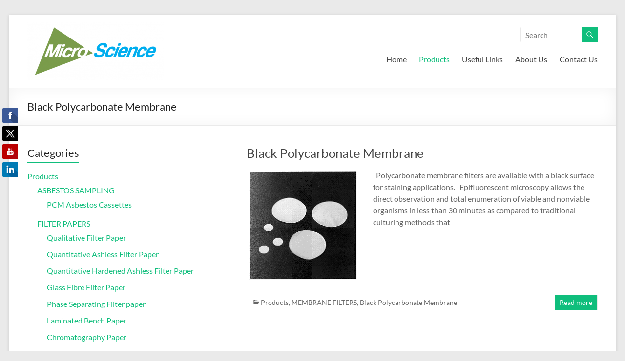

--- FILE ---
content_type: text/html; charset=UTF-8
request_url: https://www.microscience.com.au/index.php/category/product/membrane-filters/black-polycarbonate-membrane/
body_size: 11831
content:
<!DOCTYPE html>
<!--[if IE 7]>
<html class="ie ie7" lang="en-US">
<![endif]-->
<!--[if IE 8]>
<html class="ie ie8" lang="en-US">
<![endif]-->
<!--[if !(IE 7) & !(IE 8)]><!-->
<html lang="en-US">
<!--<![endif]-->
<head>
	<meta charset="UTF-8" />
	<meta name="viewport" content="width=device-width, initial-scale=1">
	<link rel="profile" href="https://gmpg.org/xfn/11" />
	<title>Black Polycarbonate Membrane &#8211; Microscience</title>
<meta name='robots' content='max-image-preview:large' />
	<style>img:is([sizes="auto" i], [sizes^="auto," i]) { contain-intrinsic-size: 3000px 1500px }</style>
	<link rel="alternate" type="application/rss+xml" title="Microscience &raquo; Feed" href="https://www.microscience.com.au/index.php/feed/" />
<link rel="alternate" type="application/rss+xml" title="Microscience &raquo; Black Polycarbonate Membrane Category Feed" href="https://www.microscience.com.au/index.php/category/product/membrane-filters/black-polycarbonate-membrane/feed/" />
<script type="text/javascript">
/* <![CDATA[ */
window._wpemojiSettings = {"baseUrl":"https:\/\/s.w.org\/images\/core\/emoji\/15.1.0\/72x72\/","ext":".png","svgUrl":"https:\/\/s.w.org\/images\/core\/emoji\/15.1.0\/svg\/","svgExt":".svg","source":{"concatemoji":"https:\/\/www.microscience.com.au\/wp-includes\/js\/wp-emoji-release.min.js?ver=6.8.1"}};
/*! This file is auto-generated */
!function(i,n){var o,s,e;function c(e){try{var t={supportTests:e,timestamp:(new Date).valueOf()};sessionStorage.setItem(o,JSON.stringify(t))}catch(e){}}function p(e,t,n){e.clearRect(0,0,e.canvas.width,e.canvas.height),e.fillText(t,0,0);var t=new Uint32Array(e.getImageData(0,0,e.canvas.width,e.canvas.height).data),r=(e.clearRect(0,0,e.canvas.width,e.canvas.height),e.fillText(n,0,0),new Uint32Array(e.getImageData(0,0,e.canvas.width,e.canvas.height).data));return t.every(function(e,t){return e===r[t]})}function u(e,t,n){switch(t){case"flag":return n(e,"\ud83c\udff3\ufe0f\u200d\u26a7\ufe0f","\ud83c\udff3\ufe0f\u200b\u26a7\ufe0f")?!1:!n(e,"\ud83c\uddfa\ud83c\uddf3","\ud83c\uddfa\u200b\ud83c\uddf3")&&!n(e,"\ud83c\udff4\udb40\udc67\udb40\udc62\udb40\udc65\udb40\udc6e\udb40\udc67\udb40\udc7f","\ud83c\udff4\u200b\udb40\udc67\u200b\udb40\udc62\u200b\udb40\udc65\u200b\udb40\udc6e\u200b\udb40\udc67\u200b\udb40\udc7f");case"emoji":return!n(e,"\ud83d\udc26\u200d\ud83d\udd25","\ud83d\udc26\u200b\ud83d\udd25")}return!1}function f(e,t,n){var r="undefined"!=typeof WorkerGlobalScope&&self instanceof WorkerGlobalScope?new OffscreenCanvas(300,150):i.createElement("canvas"),a=r.getContext("2d",{willReadFrequently:!0}),o=(a.textBaseline="top",a.font="600 32px Arial",{});return e.forEach(function(e){o[e]=t(a,e,n)}),o}function t(e){var t=i.createElement("script");t.src=e,t.defer=!0,i.head.appendChild(t)}"undefined"!=typeof Promise&&(o="wpEmojiSettingsSupports",s=["flag","emoji"],n.supports={everything:!0,everythingExceptFlag:!0},e=new Promise(function(e){i.addEventListener("DOMContentLoaded",e,{once:!0})}),new Promise(function(t){var n=function(){try{var e=JSON.parse(sessionStorage.getItem(o));if("object"==typeof e&&"number"==typeof e.timestamp&&(new Date).valueOf()<e.timestamp+604800&&"object"==typeof e.supportTests)return e.supportTests}catch(e){}return null}();if(!n){if("undefined"!=typeof Worker&&"undefined"!=typeof OffscreenCanvas&&"undefined"!=typeof URL&&URL.createObjectURL&&"undefined"!=typeof Blob)try{var e="postMessage("+f.toString()+"("+[JSON.stringify(s),u.toString(),p.toString()].join(",")+"));",r=new Blob([e],{type:"text/javascript"}),a=new Worker(URL.createObjectURL(r),{name:"wpTestEmojiSupports"});return void(a.onmessage=function(e){c(n=e.data),a.terminate(),t(n)})}catch(e){}c(n=f(s,u,p))}t(n)}).then(function(e){for(var t in e)n.supports[t]=e[t],n.supports.everything=n.supports.everything&&n.supports[t],"flag"!==t&&(n.supports.everythingExceptFlag=n.supports.everythingExceptFlag&&n.supports[t]);n.supports.everythingExceptFlag=n.supports.everythingExceptFlag&&!n.supports.flag,n.DOMReady=!1,n.readyCallback=function(){n.DOMReady=!0}}).then(function(){return e}).then(function(){var e;n.supports.everything||(n.readyCallback(),(e=n.source||{}).concatemoji?t(e.concatemoji):e.wpemoji&&e.twemoji&&(t(e.twemoji),t(e.wpemoji)))}))}((window,document),window._wpemojiSettings);
/* ]]> */
</script>
<style type="text/css" media="all">
.wpautoterms-footer{background-color:#ffffff;text-align:center;}
.wpautoterms-footer a{color:#000000;font-family:Arial, sans-serif;font-size:14px;}
.wpautoterms-footer .separator{color:#cccccc;font-family:Arial, sans-serif;font-size:14px;}</style>
<link rel='stylesheet' id='void-grid-main-css' href='https://www.microscience.com.au/wp-content/plugins/void-elementor-post-grid-addon-for-elementor-page-builder/assets/css/main.css?ver=2.4' type='text/css' media='all' />
<link rel='stylesheet' id='void-grid-bootstrap-css' href='https://www.microscience.com.au/wp-content/plugins/void-elementor-post-grid-addon-for-elementor-page-builder/assets/css/bootstrap.min.css?ver=3.3.7' type='text/css' media='all' />
<style id='wp-emoji-styles-inline-css' type='text/css'>

	img.wp-smiley, img.emoji {
		display: inline !important;
		border: none !important;
		box-shadow: none !important;
		height: 1em !important;
		width: 1em !important;
		margin: 0 0.07em !important;
		vertical-align: -0.1em !important;
		background: none !important;
		padding: 0 !important;
	}
</style>
<link rel='stylesheet' id='wp-block-library-css' href='https://www.microscience.com.au/wp-includes/css/dist/block-library/style.min.css?ver=6.8.1' type='text/css' media='all' />
<style id='wp-block-library-theme-inline-css' type='text/css'>
.wp-block-audio :where(figcaption){color:#555;font-size:13px;text-align:center}.is-dark-theme .wp-block-audio :where(figcaption){color:#ffffffa6}.wp-block-audio{margin:0 0 1em}.wp-block-code{border:1px solid #ccc;border-radius:4px;font-family:Menlo,Consolas,monaco,monospace;padding:.8em 1em}.wp-block-embed :where(figcaption){color:#555;font-size:13px;text-align:center}.is-dark-theme .wp-block-embed :where(figcaption){color:#ffffffa6}.wp-block-embed{margin:0 0 1em}.blocks-gallery-caption{color:#555;font-size:13px;text-align:center}.is-dark-theme .blocks-gallery-caption{color:#ffffffa6}:root :where(.wp-block-image figcaption){color:#555;font-size:13px;text-align:center}.is-dark-theme :root :where(.wp-block-image figcaption){color:#ffffffa6}.wp-block-image{margin:0 0 1em}.wp-block-pullquote{border-bottom:4px solid;border-top:4px solid;color:currentColor;margin-bottom:1.75em}.wp-block-pullquote cite,.wp-block-pullquote footer,.wp-block-pullquote__citation{color:currentColor;font-size:.8125em;font-style:normal;text-transform:uppercase}.wp-block-quote{border-left:.25em solid;margin:0 0 1.75em;padding-left:1em}.wp-block-quote cite,.wp-block-quote footer{color:currentColor;font-size:.8125em;font-style:normal;position:relative}.wp-block-quote:where(.has-text-align-right){border-left:none;border-right:.25em solid;padding-left:0;padding-right:1em}.wp-block-quote:where(.has-text-align-center){border:none;padding-left:0}.wp-block-quote.is-large,.wp-block-quote.is-style-large,.wp-block-quote:where(.is-style-plain){border:none}.wp-block-search .wp-block-search__label{font-weight:700}.wp-block-search__button{border:1px solid #ccc;padding:.375em .625em}:where(.wp-block-group.has-background){padding:1.25em 2.375em}.wp-block-separator.has-css-opacity{opacity:.4}.wp-block-separator{border:none;border-bottom:2px solid;margin-left:auto;margin-right:auto}.wp-block-separator.has-alpha-channel-opacity{opacity:1}.wp-block-separator:not(.is-style-wide):not(.is-style-dots){width:100px}.wp-block-separator.has-background:not(.is-style-dots){border-bottom:none;height:1px}.wp-block-separator.has-background:not(.is-style-wide):not(.is-style-dots){height:2px}.wp-block-table{margin:0 0 1em}.wp-block-table td,.wp-block-table th{word-break:normal}.wp-block-table :where(figcaption){color:#555;font-size:13px;text-align:center}.is-dark-theme .wp-block-table :where(figcaption){color:#ffffffa6}.wp-block-video :where(figcaption){color:#555;font-size:13px;text-align:center}.is-dark-theme .wp-block-video :where(figcaption){color:#ffffffa6}.wp-block-video{margin:0 0 1em}:root :where(.wp-block-template-part.has-background){margin-bottom:0;margin-top:0;padding:1.25em 2.375em}
</style>
<style id='pdfemb-pdf-embedder-viewer-style-inline-css' type='text/css'>
.wp-block-pdfemb-pdf-embedder-viewer{max-width:none}

</style>
<style id='global-styles-inline-css' type='text/css'>
:root{--wp--preset--aspect-ratio--square: 1;--wp--preset--aspect-ratio--4-3: 4/3;--wp--preset--aspect-ratio--3-4: 3/4;--wp--preset--aspect-ratio--3-2: 3/2;--wp--preset--aspect-ratio--2-3: 2/3;--wp--preset--aspect-ratio--16-9: 16/9;--wp--preset--aspect-ratio--9-16: 9/16;--wp--preset--color--black: #000000;--wp--preset--color--cyan-bluish-gray: #abb8c3;--wp--preset--color--white: #ffffff;--wp--preset--color--pale-pink: #f78da7;--wp--preset--color--vivid-red: #cf2e2e;--wp--preset--color--luminous-vivid-orange: #ff6900;--wp--preset--color--luminous-vivid-amber: #fcb900;--wp--preset--color--light-green-cyan: #7bdcb5;--wp--preset--color--vivid-green-cyan: #00d084;--wp--preset--color--pale-cyan-blue: #8ed1fc;--wp--preset--color--vivid-cyan-blue: #0693e3;--wp--preset--color--vivid-purple: #9b51e0;--wp--preset--gradient--vivid-cyan-blue-to-vivid-purple: linear-gradient(135deg,rgba(6,147,227,1) 0%,rgb(155,81,224) 100%);--wp--preset--gradient--light-green-cyan-to-vivid-green-cyan: linear-gradient(135deg,rgb(122,220,180) 0%,rgb(0,208,130) 100%);--wp--preset--gradient--luminous-vivid-amber-to-luminous-vivid-orange: linear-gradient(135deg,rgba(252,185,0,1) 0%,rgba(255,105,0,1) 100%);--wp--preset--gradient--luminous-vivid-orange-to-vivid-red: linear-gradient(135deg,rgba(255,105,0,1) 0%,rgb(207,46,46) 100%);--wp--preset--gradient--very-light-gray-to-cyan-bluish-gray: linear-gradient(135deg,rgb(238,238,238) 0%,rgb(169,184,195) 100%);--wp--preset--gradient--cool-to-warm-spectrum: linear-gradient(135deg,rgb(74,234,220) 0%,rgb(151,120,209) 20%,rgb(207,42,186) 40%,rgb(238,44,130) 60%,rgb(251,105,98) 80%,rgb(254,248,76) 100%);--wp--preset--gradient--blush-light-purple: linear-gradient(135deg,rgb(255,206,236) 0%,rgb(152,150,240) 100%);--wp--preset--gradient--blush-bordeaux: linear-gradient(135deg,rgb(254,205,165) 0%,rgb(254,45,45) 50%,rgb(107,0,62) 100%);--wp--preset--gradient--luminous-dusk: linear-gradient(135deg,rgb(255,203,112) 0%,rgb(199,81,192) 50%,rgb(65,88,208) 100%);--wp--preset--gradient--pale-ocean: linear-gradient(135deg,rgb(255,245,203) 0%,rgb(182,227,212) 50%,rgb(51,167,181) 100%);--wp--preset--gradient--electric-grass: linear-gradient(135deg,rgb(202,248,128) 0%,rgb(113,206,126) 100%);--wp--preset--gradient--midnight: linear-gradient(135deg,rgb(2,3,129) 0%,rgb(40,116,252) 100%);--wp--preset--font-size--small: 13px;--wp--preset--font-size--medium: 20px;--wp--preset--font-size--large: 36px;--wp--preset--font-size--x-large: 42px;--wp--preset--spacing--20: 0.44rem;--wp--preset--spacing--30: 0.67rem;--wp--preset--spacing--40: 1rem;--wp--preset--spacing--50: 1.5rem;--wp--preset--spacing--60: 2.25rem;--wp--preset--spacing--70: 3.38rem;--wp--preset--spacing--80: 5.06rem;--wp--preset--shadow--natural: 6px 6px 9px rgba(0, 0, 0, 0.2);--wp--preset--shadow--deep: 12px 12px 50px rgba(0, 0, 0, 0.4);--wp--preset--shadow--sharp: 6px 6px 0px rgba(0, 0, 0, 0.2);--wp--preset--shadow--outlined: 6px 6px 0px -3px rgba(255, 255, 255, 1), 6px 6px rgba(0, 0, 0, 1);--wp--preset--shadow--crisp: 6px 6px 0px rgba(0, 0, 0, 1);}:root { --wp--style--global--content-size: 760px;--wp--style--global--wide-size: 1160px; }:where(body) { margin: 0; }.wp-site-blocks > .alignleft { float: left; margin-right: 2em; }.wp-site-blocks > .alignright { float: right; margin-left: 2em; }.wp-site-blocks > .aligncenter { justify-content: center; margin-left: auto; margin-right: auto; }:where(.wp-site-blocks) > * { margin-block-start: 24px; margin-block-end: 0; }:where(.wp-site-blocks) > :first-child { margin-block-start: 0; }:where(.wp-site-blocks) > :last-child { margin-block-end: 0; }:root { --wp--style--block-gap: 24px; }:root :where(.is-layout-flow) > :first-child{margin-block-start: 0;}:root :where(.is-layout-flow) > :last-child{margin-block-end: 0;}:root :where(.is-layout-flow) > *{margin-block-start: 24px;margin-block-end: 0;}:root :where(.is-layout-constrained) > :first-child{margin-block-start: 0;}:root :where(.is-layout-constrained) > :last-child{margin-block-end: 0;}:root :where(.is-layout-constrained) > *{margin-block-start: 24px;margin-block-end: 0;}:root :where(.is-layout-flex){gap: 24px;}:root :where(.is-layout-grid){gap: 24px;}.is-layout-flow > .alignleft{float: left;margin-inline-start: 0;margin-inline-end: 2em;}.is-layout-flow > .alignright{float: right;margin-inline-start: 2em;margin-inline-end: 0;}.is-layout-flow > .aligncenter{margin-left: auto !important;margin-right: auto !important;}.is-layout-constrained > .alignleft{float: left;margin-inline-start: 0;margin-inline-end: 2em;}.is-layout-constrained > .alignright{float: right;margin-inline-start: 2em;margin-inline-end: 0;}.is-layout-constrained > .aligncenter{margin-left: auto !important;margin-right: auto !important;}.is-layout-constrained > :where(:not(.alignleft):not(.alignright):not(.alignfull)){max-width: var(--wp--style--global--content-size);margin-left: auto !important;margin-right: auto !important;}.is-layout-constrained > .alignwide{max-width: var(--wp--style--global--wide-size);}body .is-layout-flex{display: flex;}.is-layout-flex{flex-wrap: wrap;align-items: center;}.is-layout-flex > :is(*, div){margin: 0;}body .is-layout-grid{display: grid;}.is-layout-grid > :is(*, div){margin: 0;}body{padding-top: 0px;padding-right: 0px;padding-bottom: 0px;padding-left: 0px;}a:where(:not(.wp-element-button)){text-decoration: underline;}:root :where(.wp-element-button, .wp-block-button__link){background-color: #32373c;border-width: 0;color: #fff;font-family: inherit;font-size: inherit;line-height: inherit;padding: calc(0.667em + 2px) calc(1.333em + 2px);text-decoration: none;}.has-black-color{color: var(--wp--preset--color--black) !important;}.has-cyan-bluish-gray-color{color: var(--wp--preset--color--cyan-bluish-gray) !important;}.has-white-color{color: var(--wp--preset--color--white) !important;}.has-pale-pink-color{color: var(--wp--preset--color--pale-pink) !important;}.has-vivid-red-color{color: var(--wp--preset--color--vivid-red) !important;}.has-luminous-vivid-orange-color{color: var(--wp--preset--color--luminous-vivid-orange) !important;}.has-luminous-vivid-amber-color{color: var(--wp--preset--color--luminous-vivid-amber) !important;}.has-light-green-cyan-color{color: var(--wp--preset--color--light-green-cyan) !important;}.has-vivid-green-cyan-color{color: var(--wp--preset--color--vivid-green-cyan) !important;}.has-pale-cyan-blue-color{color: var(--wp--preset--color--pale-cyan-blue) !important;}.has-vivid-cyan-blue-color{color: var(--wp--preset--color--vivid-cyan-blue) !important;}.has-vivid-purple-color{color: var(--wp--preset--color--vivid-purple) !important;}.has-black-background-color{background-color: var(--wp--preset--color--black) !important;}.has-cyan-bluish-gray-background-color{background-color: var(--wp--preset--color--cyan-bluish-gray) !important;}.has-white-background-color{background-color: var(--wp--preset--color--white) !important;}.has-pale-pink-background-color{background-color: var(--wp--preset--color--pale-pink) !important;}.has-vivid-red-background-color{background-color: var(--wp--preset--color--vivid-red) !important;}.has-luminous-vivid-orange-background-color{background-color: var(--wp--preset--color--luminous-vivid-orange) !important;}.has-luminous-vivid-amber-background-color{background-color: var(--wp--preset--color--luminous-vivid-amber) !important;}.has-light-green-cyan-background-color{background-color: var(--wp--preset--color--light-green-cyan) !important;}.has-vivid-green-cyan-background-color{background-color: var(--wp--preset--color--vivid-green-cyan) !important;}.has-pale-cyan-blue-background-color{background-color: var(--wp--preset--color--pale-cyan-blue) !important;}.has-vivid-cyan-blue-background-color{background-color: var(--wp--preset--color--vivid-cyan-blue) !important;}.has-vivid-purple-background-color{background-color: var(--wp--preset--color--vivid-purple) !important;}.has-black-border-color{border-color: var(--wp--preset--color--black) !important;}.has-cyan-bluish-gray-border-color{border-color: var(--wp--preset--color--cyan-bluish-gray) !important;}.has-white-border-color{border-color: var(--wp--preset--color--white) !important;}.has-pale-pink-border-color{border-color: var(--wp--preset--color--pale-pink) !important;}.has-vivid-red-border-color{border-color: var(--wp--preset--color--vivid-red) !important;}.has-luminous-vivid-orange-border-color{border-color: var(--wp--preset--color--luminous-vivid-orange) !important;}.has-luminous-vivid-amber-border-color{border-color: var(--wp--preset--color--luminous-vivid-amber) !important;}.has-light-green-cyan-border-color{border-color: var(--wp--preset--color--light-green-cyan) !important;}.has-vivid-green-cyan-border-color{border-color: var(--wp--preset--color--vivid-green-cyan) !important;}.has-pale-cyan-blue-border-color{border-color: var(--wp--preset--color--pale-cyan-blue) !important;}.has-vivid-cyan-blue-border-color{border-color: var(--wp--preset--color--vivid-cyan-blue) !important;}.has-vivid-purple-border-color{border-color: var(--wp--preset--color--vivid-purple) !important;}.has-vivid-cyan-blue-to-vivid-purple-gradient-background{background: var(--wp--preset--gradient--vivid-cyan-blue-to-vivid-purple) !important;}.has-light-green-cyan-to-vivid-green-cyan-gradient-background{background: var(--wp--preset--gradient--light-green-cyan-to-vivid-green-cyan) !important;}.has-luminous-vivid-amber-to-luminous-vivid-orange-gradient-background{background: var(--wp--preset--gradient--luminous-vivid-amber-to-luminous-vivid-orange) !important;}.has-luminous-vivid-orange-to-vivid-red-gradient-background{background: var(--wp--preset--gradient--luminous-vivid-orange-to-vivid-red) !important;}.has-very-light-gray-to-cyan-bluish-gray-gradient-background{background: var(--wp--preset--gradient--very-light-gray-to-cyan-bluish-gray) !important;}.has-cool-to-warm-spectrum-gradient-background{background: var(--wp--preset--gradient--cool-to-warm-spectrum) !important;}.has-blush-light-purple-gradient-background{background: var(--wp--preset--gradient--blush-light-purple) !important;}.has-blush-bordeaux-gradient-background{background: var(--wp--preset--gradient--blush-bordeaux) !important;}.has-luminous-dusk-gradient-background{background: var(--wp--preset--gradient--luminous-dusk) !important;}.has-pale-ocean-gradient-background{background: var(--wp--preset--gradient--pale-ocean) !important;}.has-electric-grass-gradient-background{background: var(--wp--preset--gradient--electric-grass) !important;}.has-midnight-gradient-background{background: var(--wp--preset--gradient--midnight) !important;}.has-small-font-size{font-size: var(--wp--preset--font-size--small) !important;}.has-medium-font-size{font-size: var(--wp--preset--font-size--medium) !important;}.has-large-font-size{font-size: var(--wp--preset--font-size--large) !important;}.has-x-large-font-size{font-size: var(--wp--preset--font-size--x-large) !important;}
:root :where(.wp-block-pullquote){font-size: 1.5em;line-height: 1.6;}
</style>
<link rel='stylesheet' id='wpautoterms_css-css' href='https://www.microscience.com.au/wp-content/plugins/auto-terms-of-service-and-privacy-policy/css/wpautoterms.css?ver=6.8.1' type='text/css' media='all' />
<link rel='stylesheet' id='contact-form-7-css' href='https://www.microscience.com.au/wp-content/plugins/contact-form-7/includes/css/styles.css?ver=6.0.6' type='text/css' media='all' />
<link rel='stylesheet' id='font-awesome-4-css' href='https://www.microscience.com.au/wp-content/themes/spacious/font-awesome/library/font-awesome/css/v4-shims.min.css?ver=4.7.0' type='text/css' media='all' />
<link rel='stylesheet' id='font-awesome-all-css' href='https://www.microscience.com.au/wp-content/themes/spacious/font-awesome/library/font-awesome/css/all.min.css?ver=6.2.4' type='text/css' media='all' />
<link rel='stylesheet' id='font-awesome-solid-css' href='https://www.microscience.com.au/wp-content/themes/spacious/font-awesome/library/font-awesome/css/solid.min.css?ver=6.2.4' type='text/css' media='all' />
<link rel='stylesheet' id='font-awesome-regular-css' href='https://www.microscience.com.au/wp-content/themes/spacious/font-awesome/library/font-awesome/css/regular.min.css?ver=6.2.4' type='text/css' media='all' />
<link rel='stylesheet' id='font-awesome-brands-css' href='https://www.microscience.com.au/wp-content/themes/spacious/font-awesome/library/font-awesome/css/brands.min.css?ver=6.2.4' type='text/css' media='all' />
<link rel='stylesheet' id='spacious_style-css' href='https://www.microscience.com.au/wp-content/themes/spacious/style.css?ver=6.8.1' type='text/css' media='all' />
<style id='spacious_style-inline-css' type='text/css'>
	
		.page-template-builder-fullwidth-std {
			padding: 0;
		}
		.page-template-builder-fullwidth-std #page {
			margin: 0;
			max-width: 100%;
		}
		.page-template-builder-fullwidth-std #page #main {
			padding: 0;
		}
		.page-template-builder-fullwidth-std #page #main .inner-wrap {
			max-width: 100%;
		}
		@media (max-width: 1308px) {
			.page-template-builder-fullwidth-std #page,
			.page-template-builder-fullwidth-std #page #main .inner-wrap {
				 width: 100%;
			}
		}
		@media (max-width: 768px) {
			.page-template-builder-fullwidth-std .site-header #header-text-nav-container {
				border-bottom: none;
			}
			.page-template-builder-fullwidth-std .site-header .inner-wrap {
				width: 100%;
			}
			.page-template-builder-fullwidth-std .site-header .inner-wrap #header-text-nav-wrap {
			    padding: 0;
			}
		}		
		.page-template-builder-fullwidth-std .site-header .header-post-title-container {
			display: none;
		}
		.page-template-builder-fullwidth {
			padding: 0;
		}
	
</style>
<link rel='stylesheet' id='spacious-genericons-css' href='https://www.microscience.com.au/wp-content/themes/spacious/genericons/genericons.css?ver=3.3.1' type='text/css' media='all' />
<link rel='stylesheet' id='spacious-font-awesome-css' href='https://www.microscience.com.au/wp-content/themes/spacious/font-awesome/css/font-awesome.min.css?ver=4.7.1' type='text/css' media='all' />
<style id='akismet-widget-style-inline-css' type='text/css'>

			.a-stats {
				--akismet-color-mid-green: #357b49;
				--akismet-color-white: #fff;
				--akismet-color-light-grey: #f6f7f7;

				max-width: 350px;
				width: auto;
			}

			.a-stats * {
				all: unset;
				box-sizing: border-box;
			}

			.a-stats strong {
				font-weight: 600;
			}

			.a-stats a.a-stats__link,
			.a-stats a.a-stats__link:visited,
			.a-stats a.a-stats__link:active {
				background: var(--akismet-color-mid-green);
				border: none;
				box-shadow: none;
				border-radius: 8px;
				color: var(--akismet-color-white);
				cursor: pointer;
				display: block;
				font-family: -apple-system, BlinkMacSystemFont, 'Segoe UI', 'Roboto', 'Oxygen-Sans', 'Ubuntu', 'Cantarell', 'Helvetica Neue', sans-serif;
				font-weight: 500;
				padding: 12px;
				text-align: center;
				text-decoration: none;
				transition: all 0.2s ease;
			}

			/* Extra specificity to deal with TwentyTwentyOne focus style */
			.widget .a-stats a.a-stats__link:focus {
				background: var(--akismet-color-mid-green);
				color: var(--akismet-color-white);
				text-decoration: none;
			}

			.a-stats a.a-stats__link:hover {
				filter: brightness(110%);
				box-shadow: 0 4px 12px rgba(0, 0, 0, 0.06), 0 0 2px rgba(0, 0, 0, 0.16);
			}

			.a-stats .count {
				color: var(--akismet-color-white);
				display: block;
				font-size: 1.5em;
				line-height: 1.4;
				padding: 0 13px;
				white-space: nowrap;
			}
		
</style>
<link rel='stylesheet' id='tablepress-default-css' href='https://www.microscience.com.au/wp-content/plugins/tablepress/css/build/default.css?ver=3.1.3' type='text/css' media='all' />
<link rel='stylesheet' id='footer-credits-css' href='https://www.microscience.com.au/wp-content/plugins/footer-putter/styles/footer-credits.css?ver=1.17' type='text/css' media='all' />
<link rel='stylesheet' id='elementor-menus-css' href='https://www.microscience.com.au/wp-content/plugins/navmenu-addon-for-elementor/assets/css/frontend.min.css?ver=1.1.6' type='text/css' media='all' />
<script type="text/javascript" src="https://www.microscience.com.au/wp-includes/js/jquery/jquery.min.js?ver=3.7.1" id="jquery-core-js"></script>
<script type="text/javascript" src="https://www.microscience.com.au/wp-includes/js/jquery/jquery-migrate.min.js?ver=3.4.1" id="jquery-migrate-js"></script>
<script type="text/javascript" src="https://www.microscience.com.au/wp-includes/js/dist/dom-ready.min.js?ver=f77871ff7694fffea381" id="wp-dom-ready-js"></script>
<script type="text/javascript" src="https://www.microscience.com.au/wp-content/plugins/auto-terms-of-service-and-privacy-policy/js/base.js?ver=3.0.3" id="wpautoterms_base-js"></script>
<script type="text/javascript" src="https://www.microscience.com.au/wp-content/themes/spacious/js/spacious-custom.js?ver=6.8.1" id="spacious-custom-js"></script>
<!--[if lte IE 8]>
<script type="text/javascript" src="https://www.microscience.com.au/wp-content/themes/spacious/js/html5shiv.min.js?ver=6.8.1" id="html5-js"></script>
<![endif]-->
<link rel="https://api.w.org/" href="https://www.microscience.com.au/index.php/wp-json/" /><link rel="alternate" title="JSON" type="application/json" href="https://www.microscience.com.au/index.php/wp-json/wp/v2/categories/76" /><link rel="EditURI" type="application/rsd+xml" title="RSD" href="https://www.microscience.com.au/xmlrpc.php?rsd" />
<meta name="generator" content="WordPress 6.8.1" />
        <script type="text/javascript">
            (function () {
                window.lae_fs = {can_use_premium_code: false};
            })();
        </script>
        <script async src="//static.zotabox.com/8/d/8d86364b7827400dfa0ff2ac4456031c/widgets.js"></script><meta name="generator" content="Elementor 3.29.2; features: additional_custom_breakpoints, e_local_google_fonts; settings: css_print_method-external, google_font-enabled, font_display-auto">
			<style>
				.e-con.e-parent:nth-of-type(n+4):not(.e-lazyloaded):not(.e-no-lazyload),
				.e-con.e-parent:nth-of-type(n+4):not(.e-lazyloaded):not(.e-no-lazyload) * {
					background-image: none !important;
				}
				@media screen and (max-height: 1024px) {
					.e-con.e-parent:nth-of-type(n+3):not(.e-lazyloaded):not(.e-no-lazyload),
					.e-con.e-parent:nth-of-type(n+3):not(.e-lazyloaded):not(.e-no-lazyload) * {
						background-image: none !important;
					}
				}
				@media screen and (max-height: 640px) {
					.e-con.e-parent:nth-of-type(n+2):not(.e-lazyloaded):not(.e-no-lazyload),
					.e-con.e-parent:nth-of-type(n+2):not(.e-lazyloaded):not(.e-no-lazyload) * {
						background-image: none !important;
					}
				}
			</style>
				<style type="text/css">
			#site-title,
		#site-description {
			position: absolute;
			clip: rect(1px, 1px, 1px, 1px);
		}
		</style>
	<link rel="icon" href="https://www.microscience.com.au/wp-content/uploads/2016/10/cropped-cropped-microscience-1-32x32.jpeg" sizes="32x32" />
<link rel="icon" href="https://www.microscience.com.au/wp-content/uploads/2016/10/cropped-cropped-microscience-1-192x192.jpeg" sizes="192x192" />
<link rel="apple-touch-icon" href="https://www.microscience.com.au/wp-content/uploads/2016/10/cropped-cropped-microscience-1-180x180.jpeg" />
<meta name="msapplication-TileImage" content="https://www.microscience.com.au/wp-content/uploads/2016/10/cropped-cropped-microscience-1-270x270.jpeg" />
		<style type="text/css" id="wp-custom-css">
			/*
You can add your own CSS here.

Click the help icon above to learn more.
*/
.by-author, .comments,.date{
    display: none;
}
#search-8{
float:right;
}
#prisna-google-website-translator-8{
float:left;
margin-right:50px;
}
.footer-socket-area{
display:none
}
#buffercode_banner_upload_info-3{
float:left;
margin-right:10px;
}
#buffercode_banner_upload_info-5{
float:left;
margin-right:10px;
}
#text-9>.textwidget>a:hover {
 color:green
}
		</style>
		</head>

<body data-rsssl=1 class="archive category category-black-polycarbonate-membrane category-76 wp-custom-logo wp-embed-responsive wp-theme-spacious has-navmenu has-megamenu left-sidebar blog-medium narrow-1218 elementor-default elementor-kit-1467">


<div id="page" class="hfeed site">
	<a class="skip-link screen-reader-text" href="#main">Skip to content</a>

	
	
	<header id="masthead" class="site-header clearfix spacious-header-display-one">

		
		
		<div id="header-text-nav-container" class="">

			<div class="inner-wrap" id="spacious-header-display-one">

				<div id="header-text-nav-wrap" class="clearfix">
					<div id="header-left-section">
													<div id="header-logo-image">

								<a href="https://www.microscience.com.au/" class="custom-logo-link" rel="home"><img width="280" height="120" src="https://www.microscience.com.au/wp-content/uploads/2016/11/cropped-cropped-microscience-e1478568432547-1.png" class="custom-logo" alt="Microscience" decoding="async" /></a>
							</div><!-- #header-logo-image -->

							
						<div id="header-text" class="">
															<h3 id="site-title">
									<a href="https://www.microscience.com.au/"
									   title="Microscience"
									   rel="home">Microscience</a>
								</h3>
														<p id="site-description">Your best range of Microfiltration products</p>
							<!-- #site-description -->
						</div><!-- #header-text -->

					</div><!-- #header-left-section -->
					<div id="header-right-section">
													<div id="header-right-sidebar" class="clearfix">
								<aside id="search-8" class="widget widget_search"><form action="https://www.microscience.com.au/" class="search-form searchform clearfix" method="get">
	<div class="search-wrap">
		<input type="text" placeholder="Search" class="s field" name="s">
		<button class="search-icon" type="submit"></button>
	</div>
</form><!-- .searchform --></aside><aside id="prisna-google-website-translator-8" class="widget widget_prisna-google-website-translator">
<style type="text/css">
<!--

.prisna-gwt-align-left {
	text-align: left !important;
}
.prisna-gwt-align-right {
	text-align: right !important;
}



body {
	top: 0 !important;
}
.goog-te-banner-frame {
	display: none !important;
	visibility: hidden !important;
}

#goog-gt-tt,
.goog-tooltip,
.goog-tooltip:hover {
	display: none !important;
}
.goog-text-highlight {
	background-color: transparent !important;
	border: none !important;
	box-shadow: none !important;
}
.translated-rtl font,
.translated-ltr font {
	background-color: transparent !important;
	box-shadow: none !important;
	box-sizing: border-box !important;
	-webkit-box-sizing: border-box !important;
	-moz-box-sizing: border-box !important;
}

-->
</style>



<div id="google_translate_element" class="prisna-gwt-align-right"></div>
<script type="text/javascript">
/*<![CDATA[*/
function initializeGoogleTranslateElement() {
	new google.translate.TranslateElement({
		pageLanguage: "en",
		layout: google.translate.TranslateElement.InlineLayout.HORIZONTAL
	}, "google_translate_element");
}
/*]]>*/
</script>
<script type="text/javascript" src="//translate.google.com/translate_a/element.js?cb=initializeGoogleTranslateElement"></script></aside>							</div>
							
													<div class="header-action">
															</div>
						
						
		<nav id="site-navigation" class="main-navigation clearfix   " role="navigation">
			<p class="menu-toggle">
				<span class="screen-reader-text">Menu</span>
			</p>
			<div class="menu-primary-container"><ul id="menu-navigation-en" class="menu"><li id="menu-item-951" class="menu-item menu-item-type-custom menu-item-object-custom menu-item-home menu-item-951"><a href="https://www.microscience.com.au/">Home</a></li>
<li id="menu-item-264" class="menu-item menu-item-type-taxonomy menu-item-object-category current-category-ancestor current-menu-ancestor menu-item-has-children menu-item-264"><a href="https://www.microscience.com.au/index.php/category/product/">Products</a>
<ul class="sub-menu">
	<li id="menu-item-1537" class="menu-item menu-item-type-taxonomy menu-item-object-category menu-item-has-children menu-item-1537"><a href="https://www.microscience.com.au/index.php/category/product/asbestos-sampling/">ASBESTOS SAMPLING</a>
	<ul class="sub-menu">
		<li id="menu-item-1538" class="menu-item menu-item-type-taxonomy menu-item-object-category menu-item-1538"><a href="https://www.microscience.com.au/index.php/category/product/asbestos-sampling/pcm-asbestos-cassettes/">PCM Asbestos Cassettes</a></li>
	</ul>
</li>
	<li id="menu-item-290" class="menu-item menu-item-type-taxonomy menu-item-object-category menu-item-has-children menu-item-290"><a href="https://www.microscience.com.au/index.php/category/product/filter-papers/">FILTER PAPERS</a>
	<ul class="sub-menu">
		<li id="menu-item-304" class="menu-item menu-item-type-taxonomy menu-item-object-category menu-item-304"><a href="https://www.microscience.com.au/index.php/category/product/filter-papers/qualitative-filter-paper/">Qualitative Filter Paper</a></li>
		<li id="menu-item-305" class="menu-item menu-item-type-taxonomy menu-item-object-category menu-item-305"><a href="https://www.microscience.com.au/index.php/category/product/filter-papers/quantitative-ashless-filter-paper/">Quantitative Ashless Filter Paper</a></li>
		<li id="menu-item-306" class="menu-item menu-item-type-taxonomy menu-item-object-category menu-item-306"><a href="https://www.microscience.com.au/index.php/category/product/filter-papers/quantitative-hardened-ashless-filter-paper/">Quantitative Hardened Ashless Filter Paper</a></li>
		<li id="menu-item-302" class="menu-item menu-item-type-taxonomy menu-item-object-category menu-item-302"><a href="https://www.microscience.com.au/index.php/category/product/filter-papers/glass-fibre-filter-paper/">Glass Fibre Filter Paper</a></li>
		<li id="menu-item-303" class="menu-item menu-item-type-taxonomy menu-item-object-category menu-item-303"><a href="https://www.microscience.com.au/index.php/category/product/filter-papers/phase-separating-filter-paper/">Phase Separating Filter paper</a></li>
		<li id="menu-item-1082" class="menu-item menu-item-type-taxonomy menu-item-object-category menu-item-1082"><a href="https://www.microscience.com.au/index.php/category/product/filter-papers/laminated-bench-paper/">Laminated Bench Paper</a></li>
		<li id="menu-item-1083" class="menu-item menu-item-type-taxonomy menu-item-object-category menu-item-1083"><a href="https://www.microscience.com.au/index.php/category/product/filter-papers/chromatography-paper/">Chromatography Paper</a></li>
	</ul>
</li>
	<li id="menu-item-294" class="menu-item menu-item-type-taxonomy menu-item-object-category menu-item-has-children menu-item-294"><a href="https://www.microscience.com.au/index.php/category/product/syringe-filters/">SYRINGE FILTERS</a>
	<ul class="sub-menu">
		<li id="menu-item-319" class="menu-item menu-item-type-taxonomy menu-item-object-category menu-item-319"><a href="https://www.microscience.com.au/index.php/category/product/syringe-filters/cellulose-acetate/">Cellulose Acetate</a></li>
		<li id="menu-item-322" class="menu-item menu-item-type-taxonomy menu-item-object-category menu-item-322"><a href="https://www.microscience.com.au/index.php/category/product/syringe-filters/polyethersulphone-pes/">Polyethersulphone (PES)</a></li>
		<li id="menu-item-321" class="menu-item menu-item-type-taxonomy menu-item-object-category menu-item-321"><a href="https://www.microscience.com.au/index.php/category/product/syringe-filters/nylon/">Nylon</a></li>
		<li id="menu-item-320" class="menu-item menu-item-type-taxonomy menu-item-object-category menu-item-320"><a href="https://www.microscience.com.au/index.php/category/product/syringe-filters/glass-fibre/">Glass Fibre</a></li>
		<li id="menu-item-325" class="menu-item menu-item-type-taxonomy menu-item-object-category menu-item-325"><a href="https://www.microscience.com.au/index.php/category/product/syringe-filters/pvdf/">PVDF</a></li>
		<li id="menu-item-323" class="menu-item menu-item-type-taxonomy menu-item-object-category menu-item-323"><a href="https://www.microscience.com.au/index.php/category/product/syringe-filters/polypropylene/">Polypropylene</a></li>
		<li id="menu-item-324" class="menu-item menu-item-type-taxonomy menu-item-object-category menu-item-324"><a href="https://www.microscience.com.au/index.php/category/product/syringe-filters/ptfe/">PTFE</a></li>
	</ul>
</li>
	<li id="menu-item-293" class="menu-item menu-item-type-taxonomy menu-item-object-category current-category-ancestor current-menu-ancestor current-menu-parent current-category-parent menu-item-has-children menu-item-293"><a href="https://www.microscience.com.au/index.php/category/product/membrane-filters/">MEMBRANE FILTERS</a>
	<ul class="sub-menu">
		<li id="menu-item-313" class="menu-item menu-item-type-taxonomy menu-item-object-category menu-item-313"><a href="https://www.microscience.com.au/index.php/category/product/membrane-filters/pes-membrane/">PES Membrane</a></li>
		<li id="menu-item-312" class="menu-item menu-item-type-taxonomy menu-item-object-category menu-item-312"><a href="https://www.microscience.com.au/index.php/category/product/membrane-filters/nylon-membrane/">Nylon Membrane</a></li>
		<li id="menu-item-307" class="menu-item menu-item-type-taxonomy menu-item-object-category menu-item-307"><a href="https://www.microscience.com.au/index.php/category/product/membrane-filters/acetate-membrane/">Acetate Membrane</a></li>
		<li id="menu-item-311" class="menu-item menu-item-type-taxonomy menu-item-object-category menu-item-311"><a href="https://www.microscience.com.au/index.php/category/product/membrane-filters/mixed-cellulose-ester-membrane/">Mixed Cellulose Ester Membrane</a></li>
		<li id="menu-item-317" class="menu-item menu-item-type-taxonomy menu-item-object-category menu-item-317"><a href="https://www.microscience.com.au/index.php/category/product/membrane-filters/ptfe-membrane/">PTFE Membrane</a></li>
		<li id="menu-item-315" class="menu-item menu-item-type-taxonomy menu-item-object-category menu-item-315"><a href="https://www.microscience.com.au/index.php/category/product/membrane-filters/polycarbonate-membrane/">Polycarbonate Membrane</a></li>
		<li id="menu-item-308" class="menu-item menu-item-type-taxonomy menu-item-object-category current-menu-item menu-item-308"><a href="https://www.microscience.com.au/index.php/category/product/membrane-filters/black-polycarbonate-membrane/" aria-current="page">Black Polycarbonate Membrane</a></li>
		<li id="menu-item-316" class="menu-item menu-item-type-taxonomy menu-item-object-category menu-item-316"><a href="https://www.microscience.com.au/index.php/category/product/membrane-filters/polypropylene-membrane/">Polypropylene Membrane</a></li>
		<li id="menu-item-314" class="menu-item menu-item-type-taxonomy menu-item-object-category menu-item-314"><a href="https://www.microscience.com.au/index.php/category/product/membrane-filters/pm-2-5-membrane-filters/">PM 2.5 Membrane Filters</a></li>
		<li id="menu-item-310" class="menu-item menu-item-type-taxonomy menu-item-object-category menu-item-310"><a href="https://www.microscience.com.au/index.php/category/product/membrane-filters/hydraflon-membranes/">Hydraflon Membranes</a></li>
	</ul>
</li>
	<li id="menu-item-289" class="menu-item menu-item-type-taxonomy menu-item-object-category menu-item-289"><a href="https://www.microscience.com.au/index.php/category/product/centrifuge-filters/">CENTRIFUGE FILTERS</a></li>
	<li id="menu-item-291" class="menu-item menu-item-type-taxonomy menu-item-object-category menu-item-291"><a href="https://www.microscience.com.au/index.php/category/product/filtration-equipment/">FILTRATION EQUIPMENT</a></li>
	<li id="menu-item-288" class="menu-item menu-item-type-taxonomy menu-item-object-category menu-item-288"><a href="https://www.microscience.com.au/index.php/category/product/capsule-filters/">CAPSULE FILTERS</a></li>
	<li id="menu-item-295" class="menu-item menu-item-type-taxonomy menu-item-object-category menu-item-295"><a href="https://www.microscience.com.au/index.php/category/product/thimble-filters/">THIMBLE FILTERS</a></li>
	<li id="menu-item-292" class="menu-item menu-item-type-taxonomy menu-item-object-category menu-item-292"><a href="https://www.microscience.com.au/index.php/category/product/disposable/">DISPOSABLE MONITORS</a></li>
</ul>
</li>
<li id="menu-item-1037" class="menu-item menu-item-type-post_type menu-item-object-page menu-item-has-children menu-item-1037"><a href="https://www.microscience.com.au/index.php/useful-links/">Useful Links</a>
<ul class="sub-menu">
	<li id="menu-item-1014" class="menu-item menu-item-type-post_type menu-item-object-page menu-item-1014"><a href="https://www.microscience.com.au/index.php/document-and-applications/">MicroScience Catalogue</a></li>
	<li id="menu-item-1013" class="menu-item menu-item-type-post_type menu-item-object-page menu-item-1013"><a href="https://www.microscience.com.au/index.php/filter-membrane-selection-chart/">Filter Membrane Selection Chart</a></li>
	<li id="menu-item-1012" class="menu-item menu-item-type-post_type menu-item-object-page menu-item-1012"><a href="https://www.microscience.com.au/index.php/chemical-compatibility-chartfor-general-laboratory-filtration-products/">Chemical Compatibility Chart</a></li>
	<li id="menu-item-1015" class="menu-item menu-item-type-post_type menu-item-object-page menu-item-1015"><a href="https://www.microscience.com.au/index.php/features-benefits/">Features &#038; Benefits</a></li>
</ul>
</li>
<li id="menu-item-41" class="menu-item menu-item-type-post_type menu-item-object-page menu-item-41"><a href="https://www.microscience.com.au/index.php/about-us/">About  Us</a></li>
<li id="menu-item-76" class="menu-item menu-item-type-post_type menu-item-object-page menu-item-76"><a href="https://www.microscience.com.au/index.php/contact-us/">Contact Us</a></li>
</ul></div>		</nav>

		
					</div><!-- #header-right-section -->

				</div><!-- #header-text-nav-wrap -->
			</div><!-- .inner-wrap -->
					</div><!-- #header-text-nav-container -->

		
						<div class="header-post-title-container clearfix">
					<div class="inner-wrap">
						<div class="post-title-wrapper">
																								<h1 class="header-post-title-class">Black Polycarbonate Membrane</h1>
																						</div>
											</div>
				</div>
					</header>
			<div id="main" class="clearfix">
		<div class="inner-wrap">

	
	<div id="primary">
		<div id="content" class="clearfix">

			
				
					
<article id="post-479" class="post-479 post type-post status-publish format-standard has-post-thumbnail hentry category-product category-membrane-filters category-black-polycarbonate-membrane">
	
		<header class="entry-header">
	<h2 class="entry-title">
		<a href="https://www.microscience.com.au/index.php/product/black-polycarbonate-membrane/" title="Black Polycarbonate Membrane">Black Polycarbonate Membrane</a>
	</h2><!-- .entry-title -->
	</header>
	
	<figure class="post-featured-image"><a href="https://www.microscience.com.au/index.php/product/black-polycarbonate-membrane/" title="Black Polycarbonate Membrane"><img fetchpriority="high" width="232" height="231" src="https://www.microscience.com.au/wp-content/uploads/2016/12/image081.gif" class="attachment-featured-blog-large size-featured-blog-large wp-post-image" alt="Black Polycarbonate Membrane" title="Black Polycarbonate Membrane" decoding="async" /></a></figure>
	<div class="entry-content clearfix">
		<p>  Polycarbonate membrane filters are available with a black surface for staining applications.   Epifluorescent microscopy allows the direct observation and total enumeration of viable and nonviable organisms in less than 30 minutes as compared to traditional culturing methods that</p>
	</div>

	<footer class="entry-meta-bar clearfix"><div class="entry-meta clearfix">
			<span class="by-author author vcard"><a class="url fn n"
			                                        href="https://www.microscience.com.au/index.php/author/raymondvandriel_2k4v3iub/">raymondvandriel_2k4v3iub</a></span>

			<span class="date"><a href="https://www.microscience.com.au/index.php/product/black-polycarbonate-membrane/" title="11:17 am" rel="bookmark"><time class="entry-date published" datetime="2016-12-13T11:17:56+13:00">December 13, 2016</time><time class="updated" datetime="2017-10-27T12:34:14+13:00">October 27, 2017</time></a></span>				<span class="category"><a href="https://www.microscience.com.au/index.php/category/product/" rel="category tag">Products</a>, <a href="https://www.microscience.com.au/index.php/category/product/membrane-filters/" rel="category tag">MEMBRANE FILTERS</a>, <a href="https://www.microscience.com.au/index.php/category/product/membrane-filters/black-polycarbonate-membrane/" rel="category tag">Black Polycarbonate Membrane</a></span>
									<span class="read-more-link">
						<a class="read-more"
						   href="https://www.microscience.com.au/index.php/product/black-polycarbonate-membrane/">Read more</a>
					</span>
					</div></footer>
	</article>

				
				
			
		</div><!-- #content -->
	</div><!-- #primary -->

	
<div id="secondary">
			
		<aside id="categories-10" class="widget widget_categories"><h3 class="widget-title"><span>Categories</span></h3>
			<ul>
					<li class="cat-item cat-item-32 current-cat-ancestor"><a href="https://www.microscience.com.au/index.php/category/product/">Products</a>
<ul class='children'>
	<li class="cat-item cat-item-89"><a href="https://www.microscience.com.au/index.php/category/product/asbestos-sampling/">ASBESTOS SAMPLING</a>
	<ul class='children'>
	<li class="cat-item cat-item-90"><a href="https://www.microscience.com.au/index.php/category/product/asbestos-sampling/pcm-asbestos-cassettes/">PCM Asbestos Cassettes</a>
</li>
	</ul>
</li>
	<li class="cat-item cat-item-47"><a href="https://www.microscience.com.au/index.php/category/product/filter-papers/">FILTER PAPERS</a>
	<ul class='children'>
	<li class="cat-item cat-item-57"><a href="https://www.microscience.com.au/index.php/category/product/filter-papers/qualitative-filter-paper/">Qualitative Filter Paper</a>
</li>
	<li class="cat-item cat-item-58"><a href="https://www.microscience.com.au/index.php/category/product/filter-papers/quantitative-ashless-filter-paper/">Quantitative Ashless Filter Paper</a>
</li>
	<li class="cat-item cat-item-59"><a href="https://www.microscience.com.au/index.php/category/product/filter-papers/quantitative-hardened-ashless-filter-paper/">Quantitative Hardened Ashless Filter Paper</a>
</li>
	<li class="cat-item cat-item-56"><a href="https://www.microscience.com.au/index.php/category/product/filter-papers/glass-fibre-filter-paper/">Glass Fibre Filter Paper</a>
</li>
	<li class="cat-item cat-item-60"><a href="https://www.microscience.com.au/index.php/category/product/filter-papers/phase-separating-filter-paper/">Phase Separating Filter paper</a>
</li>
	<li class="cat-item cat-item-86"><a href="https://www.microscience.com.au/index.php/category/product/filter-papers/laminated-bench-paper/">Laminated Bench Paper</a>
</li>
	<li class="cat-item cat-item-85"><a href="https://www.microscience.com.au/index.php/category/product/filter-papers/chromatography-paper/">Chromatography Paper</a>
</li>
	</ul>
</li>
	<li class="cat-item cat-item-48"><a href="https://www.microscience.com.au/index.php/category/product/syringe-filters/">SYRINGE FILTERS</a>
	<ul class='children'>
	<li class="cat-item cat-item-61"><a href="https://www.microscience.com.au/index.php/category/product/syringe-filters/cellulose-acetate/">Cellulose Acetate</a>
</li>
	<li class="cat-item cat-item-62"><a href="https://www.microscience.com.au/index.php/category/product/syringe-filters/polyethersulphone-pes/">Polyethersulphone (PES)</a>
</li>
	<li class="cat-item cat-item-63"><a href="https://www.microscience.com.au/index.php/category/product/syringe-filters/nylon/">Nylon</a>
</li>
	<li class="cat-item cat-item-64"><a href="https://www.microscience.com.au/index.php/category/product/syringe-filters/glass-fibre/">Glass Fibre</a>
</li>
	<li class="cat-item cat-item-65"><a href="https://www.microscience.com.au/index.php/category/product/syringe-filters/pvdf/">PVDF</a>
</li>
	<li class="cat-item cat-item-66"><a href="https://www.microscience.com.au/index.php/category/product/syringe-filters/polypropylene/">Polypropylene</a>
</li>
	<li class="cat-item cat-item-67"><a href="https://www.microscience.com.au/index.php/category/product/syringe-filters/ptfe/">PTFE</a>
</li>
	</ul>
</li>
	<li class="cat-item cat-item-49 current-cat-parent current-cat-ancestor"><a href="https://www.microscience.com.au/index.php/category/product/membrane-filters/">MEMBRANE FILTERS</a>
	<ul class='children'>
	<li class="cat-item cat-item-70"><a href="https://www.microscience.com.au/index.php/category/product/membrane-filters/pes-membrane/">PES Membrane</a>
</li>
	<li class="cat-item cat-item-71"><a href="https://www.microscience.com.au/index.php/category/product/membrane-filters/nylon-membrane/">Nylon Membrane</a>
</li>
	<li class="cat-item cat-item-72"><a href="https://www.microscience.com.au/index.php/category/product/membrane-filters/acetate-membrane/">Acetate Membrane</a>
</li>
	<li class="cat-item cat-item-73"><a href="https://www.microscience.com.au/index.php/category/product/membrane-filters/mixed-cellulose-ester-membrane/">Mixed Cellulose Ester Membrane</a>
</li>
	<li class="cat-item cat-item-74"><a href="https://www.microscience.com.au/index.php/category/product/membrane-filters/ptfe-membrane/">PTFE Membrane</a>
</li>
	<li class="cat-item cat-item-75"><a href="https://www.microscience.com.au/index.php/category/product/membrane-filters/polycarbonate-membrane/">Polycarbonate Membrane</a>
</li>
	<li class="cat-item cat-item-76 current-cat"><a aria-current="page" href="https://www.microscience.com.au/index.php/category/product/membrane-filters/black-polycarbonate-membrane/">Black Polycarbonate Membrane</a>
</li>
	<li class="cat-item cat-item-77"><a href="https://www.microscience.com.au/index.php/category/product/membrane-filters/polypropylene-membrane/">Polypropylene Membrane</a>
</li>
	<li class="cat-item cat-item-78"><a href="https://www.microscience.com.au/index.php/category/product/membrane-filters/pm-2-5-membrane-filters/">PM 2.5 Membrane Filters</a>
</li>
	<li class="cat-item cat-item-79"><a href="https://www.microscience.com.au/index.php/category/product/membrane-filters/hydraflon-membranes/">Hydraflon Membranes</a>
</li>
	</ul>
</li>
	<li class="cat-item cat-item-50"><a href="https://www.microscience.com.au/index.php/category/product/centrifuge-filters/">CENTRIFUGE FILTERS</a>
</li>
	<li class="cat-item cat-item-51"><a href="https://www.microscience.com.au/index.php/category/product/capsule-filters/">CAPSULE FILTERS</a>
</li>
	<li class="cat-item cat-item-52"><a href="https://www.microscience.com.au/index.php/category/product/filtration-equipment/">FILTRATION EQUIPMENT</a>
</li>
	<li class="cat-item cat-item-54"><a href="https://www.microscience.com.au/index.php/category/product/thimble-filters/">THIMBLE FILTERS</a>
</li>
	<li class="cat-item cat-item-55"><a href="https://www.microscience.com.au/index.php/category/product/disposable/">DISPOSABLE MONITORS</a>
</li>
</ul>
</li>
			</ul>

			</aside>	</div>
	

</div><!-- .inner-wrap -->
</div><!-- #main -->

<footer id="colophon" class="clearfix">
		<div class="footer-socket-wrapper clearfix">
		<div class="inner-wrap">
			<div class="footer-socket-area">
				<div class="copyright">Copyright &copy; 2026 <a href="https://www.microscience.com.au/" title="Microscience" ><span>Microscience</span></a>. All rights reserved. Theme <a href="https://themegrill.com/themes/spacious" target="_blank" title="Spacious" rel="nofollow"><span>Spacious</span></a> by ThemeGrill. Powered by: <a href="https://wordpress.org" target="_blank" title="WordPress" rel="nofollow"><span>WordPress</span></a>.</div>				<nav class="small-menu clearfix">
									</nav>
			</div>
		</div>
	</div>
</footer>
<a href="#masthead" id="scroll-up"></a>
</div><!-- #page -->

<script type="speculationrules">
{"prefetch":[{"source":"document","where":{"and":[{"href_matches":"\/*"},{"not":{"href_matches":["\/wp-*.php","\/wp-admin\/*","\/wp-content\/uploads\/*","\/wp-content\/*","\/wp-content\/plugins\/*","\/wp-content\/themes\/spacious\/*","\/*\\?(.+)"]}},{"not":{"selector_matches":"a[rel~=\"nofollow\"]"}},{"not":{"selector_matches":".no-prefetch, .no-prefetch a"}}]},"eagerness":"conservative"}]}
</script>
			<script>
				const lazyloadRunObserver = () => {
					const lazyloadBackgrounds = document.querySelectorAll( `.e-con.e-parent:not(.e-lazyloaded)` );
					const lazyloadBackgroundObserver = new IntersectionObserver( ( entries ) => {
						entries.forEach( ( entry ) => {
							if ( entry.isIntersecting ) {
								let lazyloadBackground = entry.target;
								if( lazyloadBackground ) {
									lazyloadBackground.classList.add( 'e-lazyloaded' );
								}
								lazyloadBackgroundObserver.unobserve( entry.target );
							}
						});
					}, { rootMargin: '200px 0px 200px 0px' } );
					lazyloadBackgrounds.forEach( ( lazyloadBackground ) => {
						lazyloadBackgroundObserver.observe( lazyloadBackground );
					} );
				};
				const events = [
					'DOMContentLoaded',
					'elementor/lazyload/observe',
				];
				events.forEach( ( event ) => {
					document.addEventListener( event, lazyloadRunObserver );
				} );
			</script>
			<footer class="custom-footer" itemscope="itemscope" itemtype="http://schema.org/WPFooter"><div id="footer_copyright-2" class="widget widget_footer_copyright"><div class="wrap"><div class="footer-return return-center"><span>Return To Top</span></div><div class="footer-putter-credits footer-center "><div class="footer-putter-menu><nav "><ul id="menu-footer-menu" class="menu"><li id="menu-item-851" class="menu-item menu-item-type-post_type menu-item-object-page menu-item-851"><a href="https://www.microscience.com.au/index.php/terms-of-use/">Terms of Use</a></li>
<li id="menu-item-852" class="menu-item menu-item-type-post_type menu-item-object-page menu-item-852"><a href="https://www.microscience.com.au/index.php/privacy-policy/">Privacy Policy</a></li>
<li id="menu-item-853" class="menu-item menu-item-type-post_type menu-item-object-page menu-item-853"><a href="https://www.microscience.com.au/index.php/about-us/">About  Us</a></li>
<li id="menu-item-854" class="menu-item menu-item-type-post_type menu-item-object-page menu-item-854"><a href="https://www.microscience.com.au/index.php/contact-us/">Contact Us</a></li>
</ul></nav></div><div class="footer-putter-copyright "><span class="copyright"> 2026 Microscience</span></div><div class="footer-putter-contact " ><span class="address">PO Box 2042
Taren Point NSW 2229&nbsp;&middot;&nbsp;Australia</span><span class="telephone">1800 643 339</span></div></div></div></div></footer><!-- end .custom-footer --><script type="text/javascript" src="https://www.microscience.com.au/wp-content/plugins/void-elementor-post-grid-addon-for-elementor-page-builder/assets/js/jquery.matchHeight-min.js?ver=3.3.7" id="void-grid-equal-height-js-js"></script>
<script type="text/javascript" src="https://www.microscience.com.au/wp-content/plugins/void-elementor-post-grid-addon-for-elementor-page-builder/assets/js/shuffle.min.js?ver=2.4" id="shuffle-min-js"></script>
<script type="text/javascript" src="https://www.microscience.com.au/wp-content/plugins/void-elementor-post-grid-addon-for-elementor-page-builder/assets/js/custom.js?ver=2.4" id="void-grid-custom-js-js"></script>
<script type="text/javascript" src="https://www.microscience.com.au/wp-content/plugins/void-elementor-post-grid-addon-for-elementor-page-builder/assets/js/plugin.js?ver=2.4" id="void-grid-plugin-js"></script>
<script type="text/javascript" src="https://www.microscience.com.au/wp-includes/js/dist/hooks.min.js?ver=4d63a3d491d11ffd8ac6" id="wp-hooks-js"></script>
<script type="text/javascript" src="https://www.microscience.com.au/wp-includes/js/dist/i18n.min.js?ver=5e580eb46a90c2b997e6" id="wp-i18n-js"></script>
<script type="text/javascript" id="wp-i18n-js-after">
/* <![CDATA[ */
wp.i18n.setLocaleData( { 'text direction\u0004ltr': [ 'ltr' ] } );
/* ]]> */
</script>
<script type="text/javascript" src="https://www.microscience.com.au/wp-content/plugins/contact-form-7/includes/swv/js/index.js?ver=6.0.6" id="swv-js"></script>
<script type="text/javascript" id="contact-form-7-js-before">
/* <![CDATA[ */
var wpcf7 = {
    "api": {
        "root": "https:\/\/www.microscience.com.au\/index.php\/wp-json\/",
        "namespace": "contact-form-7\/v1"
    }
};
/* ]]> */
</script>
<script type="text/javascript" src="https://www.microscience.com.au/wp-content/plugins/contact-form-7/includes/js/index.js?ver=6.0.6" id="contact-form-7-js"></script>
<script type="text/javascript" src="https://www.microscience.com.au/wp-content/themes/spacious/js/navigation.js?ver=6.8.1" id="spacious-navigation-js"></script>
<script type="text/javascript" src="https://www.microscience.com.au/wp-content/themes/spacious/js/skip-link-focus-fix.js?ver=6.8.1" id="spacious-skip-link-focus-fix-js"></script>
<script type="text/javascript" src="https://www.microscience.com.au/wp-content/plugins/page-links-to/dist/new-tab.js?ver=3.3.7" id="page-links-to-js"></script>

</body>
</html>
